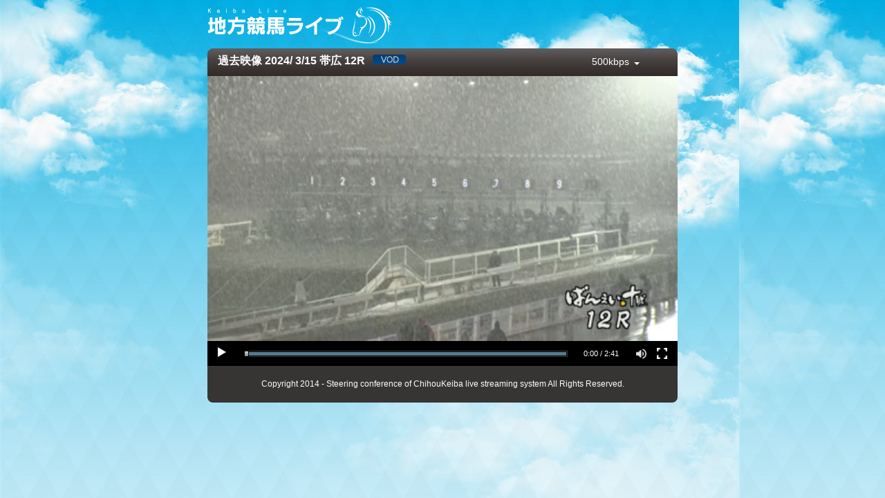

--- FILE ---
content_type: text/html; charset=UTF-8
request_url: http://keiba-lv-st.jp/movie/player?date=20240315&race=12&track=obihiro
body_size: 2994
content:
<!DOCTYPE html>
<html lang="ja">
<head>
  <meta http-equiv="Content-Type" content="text/html; charset=UTF-8">
  <!--<meta name="viewport" content="width=980;initial-scale=0.69;">-->
  <title>地方競馬ライブ</title>
  <link href="../css/movie.css" rel="stylesheet" media="screen"/>
  <style>
    body {
      margin: 0;
      padding: 0;
      background: black;
      overflow: hidden;
    }
  </style>
</head>
<body>
<div class="wrapper">
<div class="movie-wrapper">
<div class="movie-player-container">
  <div class="title-box">
    <div class="label"><img src="../img/logo.png" alt="logo" /></div>
  </div>
  <div class="movie-player-box"></div>  <div class="foot-area">
    <p class="copyright">Copyright 2014 - Steering conference of ChihouKeiba live streaming system All Rights Reserved.</p>
  </div>
</div>
</div>
</div>
  <script type="text/javascript" src="../js/vendor/jquery-1.10.2.min.js"></script>
  <script type="text/javascript" src="../js/vendor/hls.js"></script>
  <script type="text/javascript" src="../js/vendor/ParsedQueryString.js"></script>
  <script type="text/javascript" src="../js/MoviePlayer.js"></script>

  <script>
    $(function() {

	  // nar
      var urls = {"status":"1","hlsAbr":"https:\/\/moviem6gstuz2-hlsvod.keiba-racing.jp\/ex-apcvod\/202403\/nar\/obihiro\/2024031503012_https.m3u8","hls1":"https:\/\/moviem6gstuz2-hlsvod.keiba-racing.jp\/202403\/obihiro\/2024031503012\/2024031503012D0256K.mp4.m3u8","hls2":"https:\/\/moviem6gstuz2-hlsvod.keiba-racing.jp\/202403\/obihiro\/2024031503012\/2024031503012D0500K.mp4.m3u8","hls3":"https:\/\/moviem6gstuz2-hlsvod.keiba-racing.jp\/202403\/obihiro\/2024031503012\/2024031503012D0750K.mp4.m3u8","hls4":"https:\/\/moviem6gstuz2-hlsvod.keiba-racing.jp\/202403\/obihiro\/2024031503012\/2024031503012D1200K.mp4.m3u8","hls5":"https:\/\/moviem6gstuz2-hlsvod.keiba-racing.jp\/202403\/obihiro\/2024031503012\/2024031503012D2000K.mp4.m3u8"};
      var raceInfo = {"prize1":270000,"prize2":102000,"prize3":59000,"prize4":32000,"prize5":21000,"startTime":"2024-03-15 20:10:00","changeStartTime":null,"raceType":"1"};
      Keiba.Lib.InitMoviePlayerForOuterLink('obihiro', urls, raceInfo, '20240315', 12);

    });


    window.onbeforeunload = function(event) {
      if (typeof ga !== 'undefined') {
        ga('movieTracker.send', 'pageview', {
          'page': '/leave_page.html',
          'title': '地方競馬ライブサイトから離脱しようとしたとき'
        });
      }
    };


  </script>

<script>
  (function(i,s,o,g,r,a,m){i['GoogleAnalyticsObject']=r;i[r]=i[r]||function(){
  (i[r].q=i[r].q||[]).push(arguments)},i[r].l=1*new Date();a=s.createElement(o),
  m=s.getElementsByTagName(o)[0];a.async=1;a.src=g;m.parentNode.insertBefore(a,m)
  })(window,document,'script','//www.google-analytics.com/analytics.js','ga');

  ga('create', 'UA-50208414-1', 'keiba-lv-st.jp');
  ga('send', 'pageview');

</script>
</body>
</html>